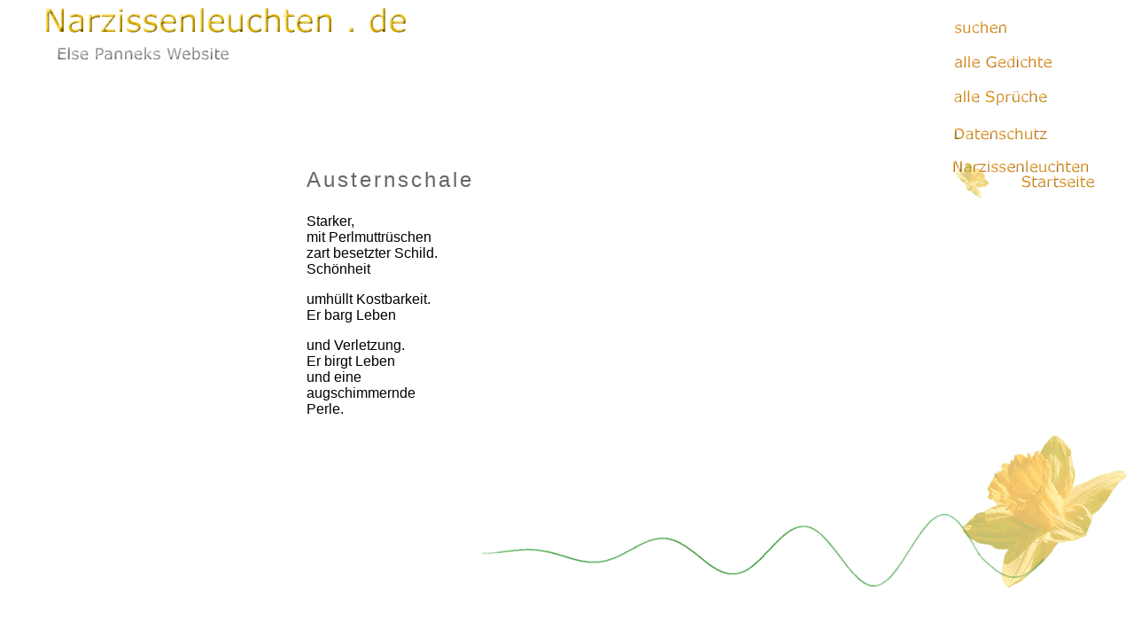

--- FILE ---
content_type: text/html
request_url: https://narzissenleuchten.de/einzeltexte/ged_022.htm
body_size: 1559
content:
<html><!-- #BeginTemplate "/Templates/einzel_gedicht.dwt" -->
<head>
<title>Narzissenleuchten - Einzel-Gedicht</title>
<meta http-equiv="Content-Type" content="text/html; charset=iso-8859-1">
<link rel="stylesheet" href="../styles.css">
<meta name="author" content="M.-L. Lessing">
<meta name="keywords" content="else pannek">
<meta name="description" content="Spr&uuml;che und Gedichte von Else Pannek - von Lyrik bis Scharfsinn">
<meta name="robots" content="index,follow">
<script language="JavaScript">
<!--
function MM_swapImgRestore() { //v3.0
  var i,x,a=document.MM_sr; for(i=0;a&&i<a.length&&(x=a[i])&&x.oSrc;i++) x.src=x.oSrc;
}

function MM_preloadImages() { //v3.0
  var d=document; if(d.images){ if(!d.MM_p) d.MM_p=new Array();
    var i,j=d.MM_p.length,a=MM_preloadImages.arguments; for(i=0; i<a.length; i++)
    if (a[i].indexOf("#")!=0){ d.MM_p[j]=new Image; d.MM_p[j++].src=a[i];}}
}

function MM_findObj(n, d) { //v4.0
  var p,i,x;  if(!d) d=document; if((p=n.indexOf("?"))>0&&parent.frames.length) {
    d=parent.frames[n.substring(p+1)].document; n=n.substring(0,p);}
  if(!(x=d[n])&&d.all) x=d.all[n]; for (i=0;!x&&i<d.forms.length;i++) x=d.forms[i][n];
  for(i=0;!x&&d.layers&&i<d.layers.length;i++) x=MM_findObj(n,d.layers[i].document);
  if(!x && document.getElementById) x=document.getElementById(n); return x;
}

function MM_swapImage() { //v3.0
  var i,j=0,x,a=MM_swapImage.arguments; document.MM_sr=new Array; for(i=0;i<(a.length-2);i+=3)
   if ((x=MM_findObj(a[i]))!=null){document.MM_sr[j++]=x; if(!x.oSrc) x.oSrc=x.src; x.src=a[i+2];}
}
//-->
</script>
</head>

<body bgcolor="#FFFFFF" text="#000000" link="#000000" vlink="#666666" alink="#666666" onLoad="MM_preloadImages('../bilder/suchen2.gif','../bilder/allegedichte2.gif','../bilder/allesprueche2.gif','../bilder/home_link2.gif')">
<table width="210"  border="0" cellspacing="6" cellpadding="8" align="right">
  <tr> 
    <td class="link1"><a href="suchen.php" onMouseOut="MM_swapImgRestore()" onMouseOver="MM_swapImage('suchen','','../bilder/suchen2.gif',1)" target="_blank"><img name="suchen" border="0" src="../bilder/suchen.gif" width="61" height="17"></a> 
    </td>
  </tr>
  <tr> 
    <td class="link1"><a href="../gedichte.htm" onMouseOut="MM_swapImgRestore()" onMouseOver="MM_swapImage('gedichte','','../bilder/allegedichte2.gif',1)"><img name="gedichte" border="0" src="../bilder/allegedichte.gif" width="112" height="17"></a></td>
  </tr>
  <tr> 
    <td class="link1"><a href="../sprueche.htm" onMouseOut="MM_swapImgRestore()" onMouseOver="MM_swapImage('sprueche','','../bilder/allesprueche2.gif',1)"><img name="sprueche" border="0" src="../bilder/allesprueche.gif" width="107" height="20"></a></td>
  </tr>
  <tr>
    <td class="link1" ><a href="../datenschutz.htm"><img src="../bilder/datenschutz.gif" width="107" height="17" border="0"></a></td>
  </tr>
  <tr> 
    <td class="link1" ><a href="../index.htm" onMouseOut="MM_swapImgRestore()" onMouseOver="MM_swapImage('home','','../bilder/home_link2.gif',1)"><img name="home" border="0" src="../bilder/home_link.gif" width="159" height="44"></a></td>
  </tr>
</table>
<p><img src="../bilder/titel.gif" width="450" height="29"></p>
<p><img src="../bilder/meinesite.gif" width="250" height="15"></p>
<p>&nbsp;</p>
<p>&nbsp;</p>
<p>&nbsp;</p>
<div align="center"><!-- #BeginEditable "inhalt" class="standard" class="standard" --> 
  <table width="384" border="0">
    <tr> 
      <td class="standard"> 
        <p class="head1">Austernschale</p>
        <p class="standard">Starker,<br>
          mit Perlmuttr&uuml;schen <br>
          zart besetzter Schild. <br>
          Sch&ouml;nheit</p>
        <p>umh&uuml;llt Kostbarkeit. <br>
          Er barg Leben</p>
        <p>und Verletzung. <br>
          Er birgt Leben <br>
          und eine <br>
          augschimmernde <br>
          Perle.</p>
        </td>
    </tr>
  </table>
  <!-- #EndEditable --></div>
<p align="right"><img src="../bilder/seitenabschluss.gif" width="728" height="174"></p>
</body>
<!-- #EndTemplate --></html>


--- FILE ---
content_type: text/css
request_url: https://narzissenleuchten.de/styles.css
body_size: 531
content:
.standard {  font-family: Verdana, Arial, Helvetica, sans-serif}
.head1 {  font-family: Verdana, Arial, Helvetica, sans-serif; font-weight: normal; letter-spacing: 3px; font-size: 24px; color: #666666}
A:hover { COLOR: #669900 }
.link1 {  font-family: Verdana, Arial, Helvetica, sans-serif; font-size: 14px; color: #A77641}
.head2 {  font-style: normal; font-weight: bold; color: #666666; letter-spacing: 2px; font-family: Verdana, Arial, Helvetica, sans-serif}
.head3 {  font-family: Verdana, Arial, Helvetica, sans-serif; font-size: 24px; color: #666666; letter-spacing: 2px; font-style: normal; font-weight: lighter}
